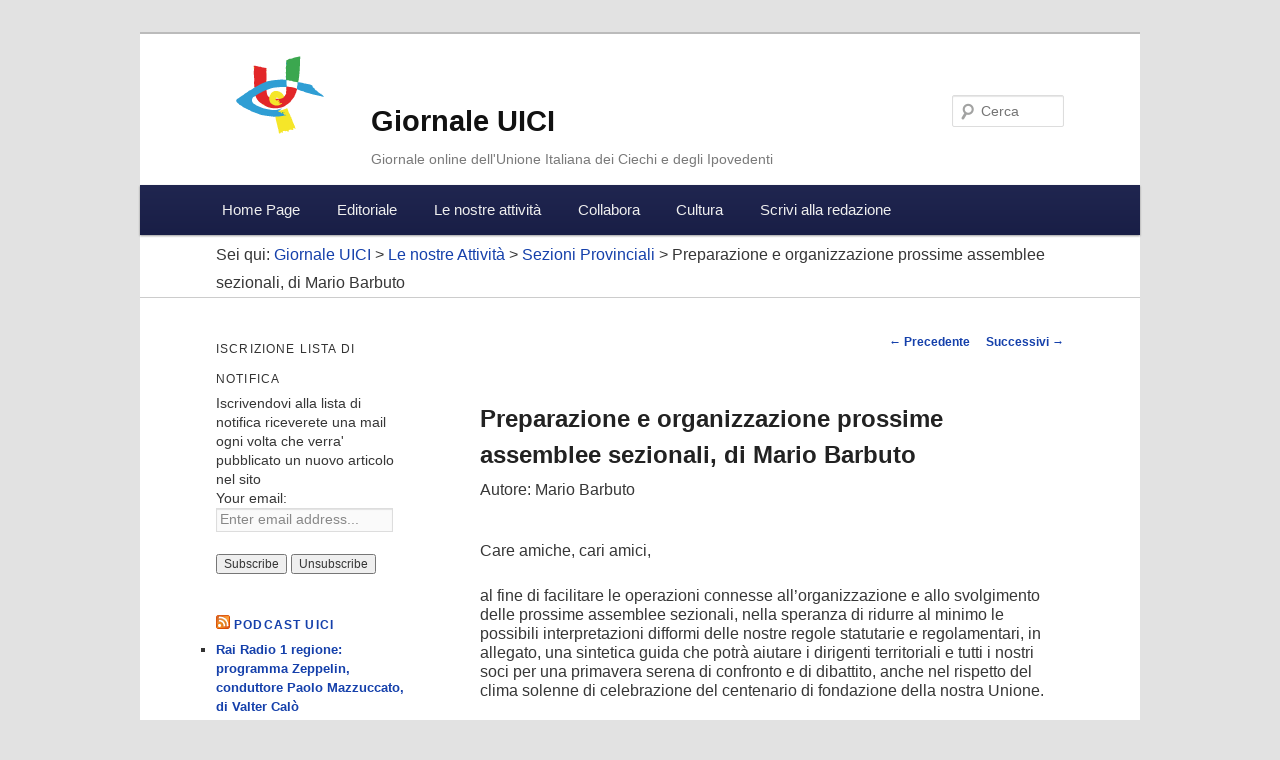

--- FILE ---
content_type: text/css
request_url: https://giornale.uici.it/wp-content/themes/giornale-uici/style.css
body_size: 4246
content:
/*
Theme Name:     Tema Giornale UICI
Theme URI:      http: //giornale.uici.it
Description:    Tema figlio del: Twenty Eleven theme 
Author:         Franco Carinato
Author URI:     http: //carinato.net
Template:       twentyeleven
Version:        0.1.0
*/

@import url("../twentyeleven/style.css");

.one-column #page {
	margin: 2em auto;
	max-width: 1000px;
}

#branding div.hgroup {
	background: url("images/logo_uici.png") no-repeat scroll 0 20px transparent;
	margin: 0 7.6% 1em;
	padding-left: 155px;
}

#site-title a:hover,
#site-title a:focus,
#site-title a:active {
	color: #1540AB;
}
	
#access {
        background: #1c224d; /* Show a solid color for older browsers */
        background: -moz-linear-gradient(#202650, #191e46);
        background: -o-linear-gradient(#202650, #191e46);
        background: -webkit-gradient(linear, 0% 0%, 0% 100%, from(#202650), to(#191e46)); /* older webkit syntax */
        background: -webkit-linear-gradient(#202650, #191e46);
        -webkit-box-shadow: rgba(0, 0, 0, 0.4) 0px 1px 2px;
        -moz-box-shadow: rgba(0, 0, 0, 0.4) 0px 1px 2px;
        box-shadow: rgba(0, 0, 0, 0.4) 0px 1px 2px;
        clear: both;
        display: block;
        float: left;
        margin: 0 auto 6px;
        width: 100%;
}

#access ul span {
	color: #eee;
	display: block;
	line-height: 3.333em;
	padding: 0 1.2125em;
	text-decoration: none;
	font-weight: bold;
}

#access ul ul span {
	color: #444;
	font-size: 13px;
	background: #f9f9f9;
	border-bottom: 1px dotted #DDDDDD;
}

#access ul {
        font-size: 95%;
        list-style: none;
        margin: 0 0 0 -0.8125em;
        padding-left: 0;
}

#access ul ul {
    display: block;
    left: -9999em;
}

#access ul li:hover > ul {
    left:0;
}

#site-description {
        color: #7a7a7a;
        font-size: 14px;
        margin: 0 270px 0 0;
}

#supplementary.three .widget-area {
    margin-right:0;
}

#supplementary {
    padding: 1.625em 0;
    float:left;
    width:100%;
    overflow:hidden;
    position:relative;
}

#supplementary2 {
    float:left;
    width:100%;
    position:relative;
    right:35.3%;
    border-right:1px solid #ccc;
}

#supplementary3 {
    float:left;
    width:100%;
    position:relative;
    right:29.4%;
    border-right:1px solid #ccc;
}

#supplementary.three #first.widget-area {
    float:left;
    width:26% !important;
    position:relative;
    left:72.3%;
    overflow:hidden;
}

#supplementary.three #second.widget-area {
    float:left;
    width:26% !important;
    position:relative;
    left:75.7%;
    overflow:hidden;
}

#supplementary.three #third.widget-area {
    float:left;
    width:26% !important;
    position:relative;
    left:79.1%;
    overflow:hidden;
}

#site-generator {
    clear:both;
}

div.breadcrumbs {
	padding: 0 7.6%;
	border-bottom: 1px solid #ccc;
	line-height: 1.8em;
}

#rss-7 ul {
    height: 200px;
    overflow: auto;
}

a {
    color: #1540AB;
    text-decoration: none;
}

.widget-title, 
.widget ul li,
#site-generator,
#site-generator a {
    color: #333;
}

.s2_form_widget p input[type^="submit"] {
    margin-bottom: .5em;
    font-size:90%;
}

.s2_form_widget p.s2_message {
    font-size: 100%;
    font-weight: bold;
}

.s2_form_widget p.s2_error {
    font-size: 100%;
    font-weight: bold;
    border: 2px solid red;
    padding:.3em;
}

div.autorearticolo {
    margin-bottom:1em;
}
/* Impostazioni per ipovisione */ 
body, input, textarea {
    font: 300 100%/120% "Helvetica Neue",Helvetica,Arial,sans-serif
}

#site-title a {
    font-size:180%;
    line-height:200%;
}
.entry-title {
    font-size: 150%;
}
#site-description {
    font-size: 88%;
}
input#s {
    font-size: 88%;
}
.widget-area {
    font-size:85%;
}
.widget-title {
    font-size:85%;
}
.widget-area input[type="text"], 
.widget-area input[type="password"], 
.widget-area textarea {
    font-size:90%;
    width: 100%;
}
.widget ul li {
    font-size:85%;
}
#site-generator {
    font-size: 80%;
}

.breadcrumbs a:focus,
.breadcrumbs a:active,
.breadcrumbs a:hover,
#content a:focus,
#content a:active,
#content a:hover,
.widget a:focus,
.widget a:active,
.widget a:hover {
    color: #d54e21;
    text-decoration:none;
    border-bottom: 1px solid #bbb;
}

li {line-height: 1.5em;} 
